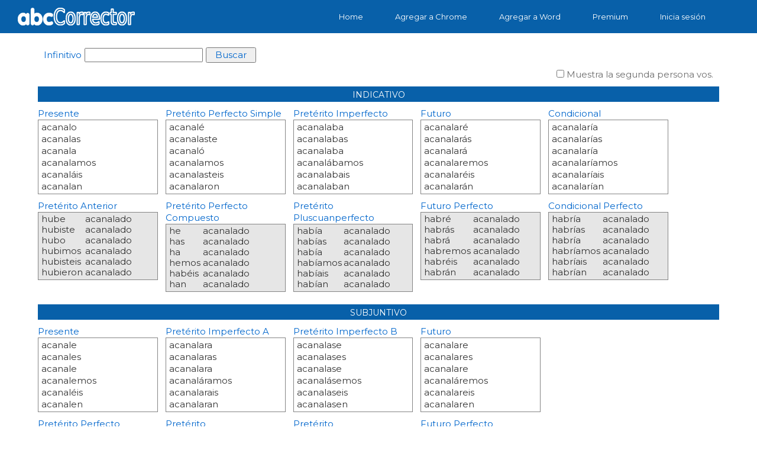

--- FILE ---
content_type: text/css
request_url: https://abccorrector.com/assets/css/main.css
body_size: 2619
content:
@import url(https://fonts.googleapis.com/css?family=Montserrat:400,700);body{font-family:Montserrat,sans-serif;font-size:14px;font-weight:400;-webkit-box-sizing:border-box;-moz-box-sizing:border-box;box-sizing:border-box;-webkit-font-smoothing:subpixel-antialiased}a{-webkit-transition:all .2s linear;-moz-transition:all .2s linear;-o-transition:all .2s linear;transition:all .2s linear}a:hover{color:#e76c3c}.row{padding:35px 0}.btn{border:none;-webkit-transition:all .2s linear;-moz-transition:all .2s linear;-o-transition:all .2s linear;transition:all .2s linear}.btn-border{background:0 0;border:2px solid #fff;color:#fff}.btn-border:hover{background:#fff;color:#444}.btn-default{background:#0860a9;color:#fff}.btn-default:hover{background:#2980b9;color:#fff}.btn_ng{border:none;-webkit-transition:all .2s linear;-moz-transition:all .2s linear;-o-transition:all .2s linear;transition:all .2s linear}.btn_ng-border{background:0 0;border:2px solid #000;color:#000}.btn_ng-border:hover{background:#fff;color:#444}.btn_ng-default{background:#0860a9;color:#000}.btn_ng-default:hover{background:#2980b9;color:#000}.btn-border_az{background:0 0;border:2px solid #568ed4;color:#568ed4;font-size:19px}.btn-border_az_size{width:360px;height:70px;line-height:52px}.btn-border_az:hover{background:#568ed4;color:#fff}.p_top{padding-top:.7rem!important}.btn-border1_az{background-color:#568ed4;border:2px solid #568ed4;color:#fff;width:360px;height:70px}.btn-border1_az:hover{background:#fff;color:#568ed4}.btn-border-black{background-color:#fff;border:2px solid #fff;color:#000}.title-big{text-align:center;font-size:50px}.subtitle-big{text-align:center;font-weight:100;padding-top:30px;padding-bottom:30px;position:relative}.title-small{font-size:45px}.subtitle-small{font-weight:100;padding-bottom:30px;position:relative;color:#000;font-size:20px}.subtitle-small_1{font-weight:100;padding-bottom:0;position:relative;color:#000;font-size:20px;line-height:30px}.logo-menu .container{margin-top:5px;margin-bottom:15px}.navbar{margin-bottom:0;z-index:999}.navbar li{color:#d1d1d1;overflow:hidden}.navbar-default{border:none;border-radius:0;background:#0860a9;top:0;position:fixed;width:100%}.navbar-default .navbar-nav>li{margin:0 15px;border-radius:4px}.navbar-default .navbar-nav>.active>a,.navbar-default .navbar-nav>.active>a:focus,.navbar-default .navbar-nav>.active>a:hover{color:#fff;background:0 0;padding:8px 15px}.navbar-default .navbar-nav li a,.navbar-default .navbar-nav li a:hover{color:#fff;padding:8px 15px}.navbar-default .navbar-nav li:hover,.navbar-default .navbar-nav>.active{color:#000;-webkit-transition:all .2s linear;-moz-transition:all .2s linear;-o-transition:all .2s linear;transition:all .2s linear}.navbar-default .navbar-brand{font-size:25px;color:#fff;font-weight:100;padding:8px 15px}.navbar-default .navbar-brand:hover{color:#eee}.navbar-default .navbar-toggle .icon-bar{background:#fff}.navbar-default .navbar-toggle:focus,.navbar-default .navbar-toggle:hover{background:#0860a9}#hero-area{background:url(../img/backgrounds/portada.png) fixed;background-size:cover;color:#fff}#hero-area .btn{margin-right:20px}#hero-area img{max-width:100%}#hero-area p{padding:50px 0}#hero-area .row{padding:110px 0}.hero-inner{position:relative;color:#fff}.hero-inner:before{background-color:rgba(52,152,219,.5);position:absolute;width:100%;height:100%;top:0;bottom:0;content:"";display:block}#about-area{background:url(../img/backgrounds/group.jpg) fixed;background-size:cover;color:#fff;height:100%}#about-area .btn{margin-right:20px}#about-area img{max-width:100%}#about-area p{padding:50px 0}#about-area .row{padding:0}.about-inner{position:relative;color:#fff}.about-inner:before{background-color:rgba(52,152,219,.6);position:absolute;width:100%;height:100%;top:0;bottom:0;content:"";display:block}#about-area .subtitle-big{text-align:justify;font-weight:100;padding-top:30px;padding-bottom:30px;position:relative;line-height:1.5em}.sign-in-form input,.sign-in-form input[type=email],.sign-in-form input[type=password],.sign-in-form input[type=text],.sign-up-form input,.sign-up-form input[type=email],.sign-up-form input[type=password],.sign-up-form input[type=text]{background:0 0;color:#fff;border:2px solid #fff;height:45px;margin-bottom:20px}#sign-in-area,#sign-up-area{background:url(../img/backgrounds/fondo_sign2.png) fixed;background-repeat:no-repeat;background-size:100% 100%}#sign-in-area .title-big,#sign-up-area .title-big{color:#fff}#contact-area{background:url(../img/backgrounds/fondo_cont.png) fixed;background-repeat:no-repeat;background-size:100% 100%}#contact-area .title-big{color:#fff}.contact-area h1,.contact-area h2,.contact-area h3,.contact-area h4{color:#fff}#contact-area h4{line-height:2em!important}#contact-area a{color:#09f}#contact-area a:hover{color:#fff}#down-area{background-color:#fff}#down-area .title-big{color:#fff}#down-area h1,#down-area h2,#down-area h4{color:#000}#down-area h3{color:#000}#down-area h4{line-height:2em!important}#down-area .box{border:1px solid #1c6ea4;box-shadow:4px 4px 15px 1px rgba(0,0,0,.71)}#soporte-area .title-big{color:#000}#soporte-area a{font-size:16px;color:#0860a9;margin-top:15px;display:inline-block}#soporte-area .a{font-size:14px;margin-top:10px}#soporte-area div{font-size:14px;line-height:25px;color:#000}#soporte-area .top{margin-top:15px}#key-features i{color:#333;margin-bottom:15px}#key-features h3{margin-top:15px;margin-bottom:15px;font-size:20px;color:#0860a9}#main-features #feature-list-item-2,#main-features #feature-list-item-5,#main-features #feature-list-item-9{background:#3498db}#main-features .title-small{color:#0860a9}#main-features .subtitle-small{line-height:30px}#main-features .btn-default{margin-top:20px}#features{width:100%;height:550px;overflow:hidden;position:relative;padding-top:10px;background:#3498db}#features .title-small{text-align:center;color:#fff}#features .btn-lg{width:220px;margin-top:20px;margin-right:15px;margin-left:15px;text-transform:uppercase}#features .btn-lg i{padding-right:5px}#features .icon{display:inline-block;width:60px;height:60px;border-radius:4px;text-align:center;position:relative;z-index:1;color:#fff}#features .content-left,#features .content-right{position:relative;top:100px}#features .content-left span{float:right;margin-left:25px}#features .content-right span{float:left;margin-right:25px}#features .box-item{padding-bottom:15px}#features .box-item .icon{background:#0860a9;text-align:center;margin-top:12px;-webkit-transition:background .2s,color .2s;-moz-transition:background .2s,color .2s;transition:background .2s,color .2s}#features .box-item .icon i{color:#333;font-size:24px;line-height:60px;-webkit-transition:all .2s linear;-moz-transition:all .2s linear;-o-transition:all .2s linear;transition:all .2s linear}#features .box-item .text h4{color:#fff;font-weight:700;font-size:16px;line-height:22px;text-transform:uppercase}#features .box-item .text p{color:#fff;font-weight:700 900;font-size:20px;line-height:18px}#features .box-item:hover .icon{background:#2980b9}#features .box-item:hover .icon i{color:#fff}#features .show-box{padding:22px 64px}#bottom{background:#333;color:#fff}#bottom a{color:#fff}#bottom ul{list-style:none;padding:0}#bottom .social i{border:2px solid #0860a9;background:#0860a9;color:#333;padding:10px;margin-right:5px;width:50px;height:50px;vertical-align:middle;border-radius:100%}#bottom .social i:hover{border:2px solid transparent;-webkit-animation-name:fadeIn;animation-name:fadeIn;-webkit-animation-duration:1s;animation-duration:1s;-webkit-animation-fill-mode:both;animation-fill-mode:both}#bottom .social .social-links a:hover{color:#fff}#bottom .fa-facebook:before{margin-left:5px}#bottom .social .fa-facebook:hover{background:#3b5998;color:#fff}#bottom .social .fa-twitter:hover{background:#00cafb;color:#fff}#bottom .social .fa-google-plus:hover{background:#d23a1d;color:#fff}#bottom .social .fa-linkedin:hover{background:#007bb6;color:#fff}.img_port{background:url(../img/features/galaxy9.png);height:auto}.content{padding-top:50px}.menos50{margin-top:-30px}.box{border:1px solid #1c6ea4;border-radius:14px;box-shadow:5px 5px 8px #888}.line_h{line-height:40px}.width40{width:40%!important}.down{background-color:#0860a9}#bottom ul{line-height:28px}.center{padding-left:auto!important;padding-right:auto!important}#info_sign h4{margin-top:10px;margin-bottom:30px}#info_welc h4{line-height:26px}#link a{color:#09f}#link a:hover{color:#fff}#navbar{height:56px!important}.navbar-nav{margin:14px 15px 14px -15px!important}.nav-pills{margin:14px -15px!important}.navbar-default .navbar-nav li a,.navbar-default .navbar-nav li a:hover{color:#fff;padding:4px 12px;font-size:13px}.navbar-header{padding-top:5px}.container1{padding-right:3em}#main-features .btn-lg{padding:15px 30px}.top_0{padding-top:0;margin:0}#navbar{padding:0}.navbar4 .navbar-nav>li{margin:0}.navbar4 a{color:#fff;padding:8px 15px}.plan_h3{margin-top:10px!important;margin-bottom:10px!important}.modal .subtitle-big{padding-top:10px;padding-bottom:10px}.clear{clear:both}.none{display:none;border:3px solid #0860a9;padding:10px}.menu_mo{color:#fff;text-align:right;font-size:28px;position:fixed;top:14px;right:14px}.bg_az{background-color:#0860a9}.color_def{color:#000!important}.color_az{color:#0860a9!important}.color_rj{color:#c00}.color_nj{color:#e74c3c}.color_bl{color:#fff!important}.color_am{color:#ff9}.blue{color:#548dd4}.f_size_22{font-size:22px}.boton_pago{border:1px solid #000;padding:10px}.button{-moz-appearance:none;-webkit-appearance:none;-ms-appearance:none;appearance:none;-moz-transition:color .2s ease-in-out,border-color .2s ease-in-out,background-color .2s ease-in-out;-webkit-transition:color .2s ease-in-out,border-color .2s ease-in-out,background-color .2s ease-in-out;-ms-transition:color .2s ease-in-out,border-color .2s ease-in-out,background-color .2s ease-in-out;transition:color .2s ease-in-out,border-color .2s ease-in-out,background-color .2s ease-in-out;background:0 0;border:solid 1px;color:inherit;cursor:pointer;display:inline-block;font-size:.8em;font-weight:600;letter-spacing:2px;min-width:12em;padding:1em 1.2em;line-height:2.75em;text-align:center;text-decoration:none}.button4{width:auto;height:5em;font-size:1.1em;color:#568ed4;text-align:center;border:1px solid #568ed4}.button4:hover{text-decoration:none}.button4 a{padding:2em 2em}.carousel-control{width:2%}.carousel-caption{text-align:left;left:3%;right:70%;bottom:10%}#Carousel{margin-top:56px;border-bottom:4px solid #ccc}.new{width:35%}.copy{width:20%;margin-left:10px}.align{display:inline-block;height:100%;vertical-align:middle}.fleft{float:left;width:65px;padding:20 0 20 20}.fright{float:right;width:85%;text-align:left}.contenedor-tabla{display:table;width:100%;border:solid #999;border-width:thin;padding:.5em 1em .5em 1em;font-size:1.2em}.contenedor-fila{display:table-row}.contenedor-columna{display:table-cell}.font_ok{font-size:1.5em;padding:0 0 1em 1em;color:#fff;line-height:1.5em}.font_pq_gr2{font-size:.6em;color:#999;line-height:.8em}